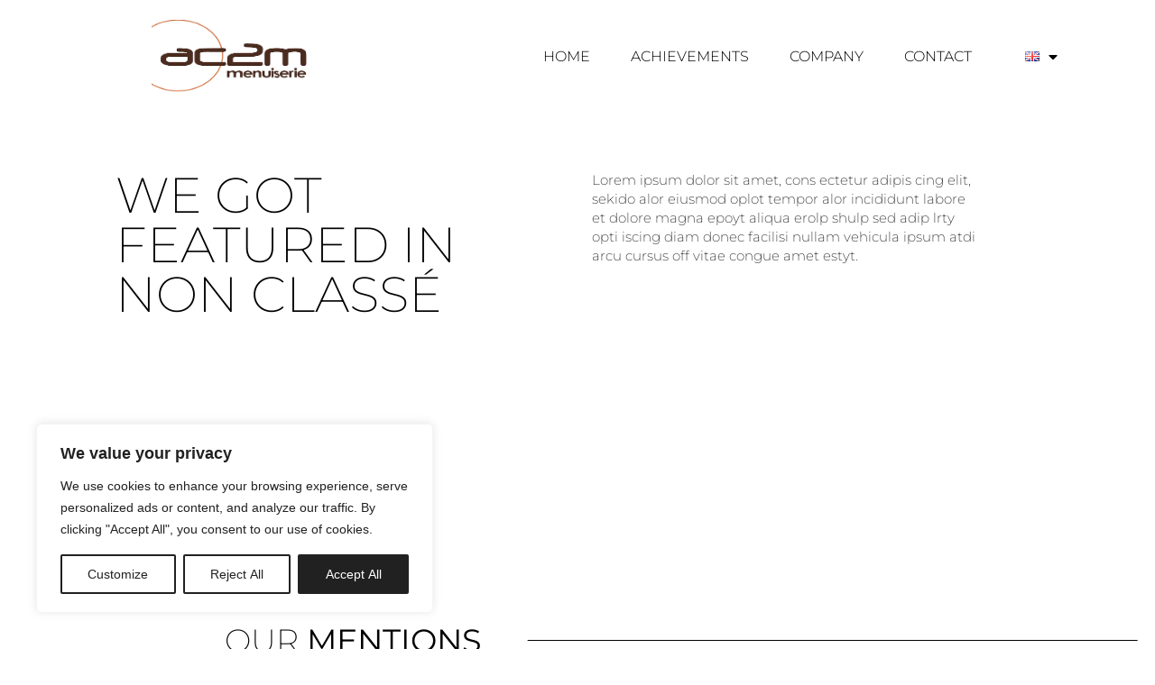

--- FILE ---
content_type: text/css
request_url: http://ac2m-creation.fr/wp-content/uploads/elementor/css/post-50.css?ver=1768448849
body_size: 1791
content:
.elementor-50 .elementor-element.elementor-element-7bfe3ff6:not(.elementor-motion-effects-element-type-background), .elementor-50 .elementor-element.elementor-element-7bfe3ff6 > .elementor-motion-effects-container > .elementor-motion-effects-layer{background-color:var( --e-global-color-50b259d );}.elementor-50 .elementor-element.elementor-element-7bfe3ff6 > .elementor-container{min-height:125px;}.elementor-50 .elementor-element.elementor-element-7bfe3ff6{border-style:solid;border-width:0px 0px 0px 0px;border-color:#E7E7E7;transition:background 0.3s, border 0.3s, border-radius 0.3s, box-shadow 0.3s;padding:0% 5% 0% 5%;}.elementor-50 .elementor-element.elementor-element-7bfe3ff6 > .elementor-background-overlay{transition:background 0.3s, border-radius 0.3s, opacity 0.3s;}.elementor-bc-flex-widget .elementor-50 .elementor-element.elementor-element-39c724d0.elementor-column .elementor-widget-wrap{align-items:center;}.elementor-50 .elementor-element.elementor-element-39c724d0.elementor-column.elementor-element[data-element_type="column"] > .elementor-widget-wrap.elementor-element-populated{align-content:center;align-items:center;}.elementor-50 .elementor-element.elementor-element-39c724d0 > .elementor-element-populated{padding:0px 0px 0px 0px;}.elementor-widget-image .widget-image-caption{color:var( --e-global-color-text );font-family:var( --e-global-typography-text-font-family ), Sans-serif;font-size:var( --e-global-typography-text-font-size );font-weight:var( --e-global-typography-text-font-weight );text-transform:var( --e-global-typography-text-text-transform );line-height:var( --e-global-typography-text-line-height );}.elementor-50 .elementor-element.elementor-element-af501b3 img{width:46%;}.elementor-bc-flex-widget .elementor-50 .elementor-element.elementor-element-4ea68cef.elementor-column .elementor-widget-wrap{align-items:center;}.elementor-50 .elementor-element.elementor-element-4ea68cef.elementor-column.elementor-element[data-element_type="column"] > .elementor-widget-wrap.elementor-element-populated{align-content:center;align-items:center;}.elementor-50 .elementor-element.elementor-element-4ea68cef > .elementor-element-populated{padding:0px 0px 0px 0px;}.elementor-widget-nav-menu .elementor-nav-menu .elementor-item{font-family:var( --e-global-typography-primary-font-family ), Sans-serif;font-size:var( --e-global-typography-primary-font-size );font-weight:var( --e-global-typography-primary-font-weight );text-transform:var( --e-global-typography-primary-text-transform );line-height:var( --e-global-typography-primary-line-height );}.elementor-widget-nav-menu .elementor-nav-menu--main .elementor-item{color:var( --e-global-color-text );fill:var( --e-global-color-text );}.elementor-widget-nav-menu .elementor-nav-menu--main .elementor-item:hover,
					.elementor-widget-nav-menu .elementor-nav-menu--main .elementor-item.elementor-item-active,
					.elementor-widget-nav-menu .elementor-nav-menu--main .elementor-item.highlighted,
					.elementor-widget-nav-menu .elementor-nav-menu--main .elementor-item:focus{color:var( --e-global-color-accent );fill:var( --e-global-color-accent );}.elementor-widget-nav-menu .elementor-nav-menu--main:not(.e--pointer-framed) .elementor-item:before,
					.elementor-widget-nav-menu .elementor-nav-menu--main:not(.e--pointer-framed) .elementor-item:after{background-color:var( --e-global-color-accent );}.elementor-widget-nav-menu .e--pointer-framed .elementor-item:before,
					.elementor-widget-nav-menu .e--pointer-framed .elementor-item:after{border-color:var( --e-global-color-accent );}.elementor-widget-nav-menu{--e-nav-menu-divider-color:var( --e-global-color-text );}.elementor-widget-nav-menu .elementor-nav-menu--dropdown .elementor-item, .elementor-widget-nav-menu .elementor-nav-menu--dropdown  .elementor-sub-item{font-family:var( --e-global-typography-accent-font-family ), Sans-serif;font-size:var( --e-global-typography-accent-font-size );font-weight:var( --e-global-typography-accent-font-weight );text-transform:var( --e-global-typography-accent-text-transform );}.elementor-50 .elementor-element.elementor-element-63802fa6 .elementor-menu-toggle{margin-left:auto;background-color:var( --e-global-color-50b259d );}.elementor-50 .elementor-element.elementor-element-63802fa6 .elementor-nav-menu .elementor-item{font-family:var( --e-global-typography-828de74-font-family ), Sans-serif;font-size:var( --e-global-typography-828de74-font-size );font-weight:var( --e-global-typography-828de74-font-weight );text-transform:var( --e-global-typography-828de74-text-transform );}.elementor-50 .elementor-element.elementor-element-63802fa6 .elementor-nav-menu--main .elementor-item{color:var( --e-global-color-primary );fill:var( --e-global-color-primary );padding-left:20px;padding-right:20px;}.elementor-50 .elementor-element.elementor-element-63802fa6 .elementor-nav-menu--main .elementor-item:hover,
					.elementor-50 .elementor-element.elementor-element-63802fa6 .elementor-nav-menu--main .elementor-item.elementor-item-active,
					.elementor-50 .elementor-element.elementor-element-63802fa6 .elementor-nav-menu--main .elementor-item.highlighted,
					.elementor-50 .elementor-element.elementor-element-63802fa6 .elementor-nav-menu--main .elementor-item:focus{color:var( --e-global-color-primary );fill:var( --e-global-color-primary );}.elementor-50 .elementor-element.elementor-element-63802fa6 .elementor-nav-menu--main .elementor-item.elementor-item-active{color:var( --e-global-color-154d4a3 );}.elementor-50 .elementor-element.elementor-element-63802fa6{--e-nav-menu-horizontal-menu-item-margin:calc( 5px / 2 );--nav-menu-icon-size:20px;}.elementor-50 .elementor-element.elementor-element-63802fa6 .elementor-nav-menu--main:not(.elementor-nav-menu--layout-horizontal) .elementor-nav-menu > li:not(:last-child){margin-bottom:5px;}.elementor-50 .elementor-element.elementor-element-63802fa6 .elementor-nav-menu--dropdown a, .elementor-50 .elementor-element.elementor-element-63802fa6 .elementor-menu-toggle{color:#000000;fill:#000000;}.elementor-50 .elementor-element.elementor-element-63802fa6 .elementor-nav-menu--dropdown{background-color:var( --e-global-color-50b259d );}.elementor-50 .elementor-element.elementor-element-63802fa6 .elementor-nav-menu--dropdown a:hover,
					.elementor-50 .elementor-element.elementor-element-63802fa6 .elementor-nav-menu--dropdown a:focus,
					.elementor-50 .elementor-element.elementor-element-63802fa6 .elementor-nav-menu--dropdown a.elementor-item-active,
					.elementor-50 .elementor-element.elementor-element-63802fa6 .elementor-nav-menu--dropdown a.highlighted,
					.elementor-50 .elementor-element.elementor-element-63802fa6 .elementor-menu-toggle:hover,
					.elementor-50 .elementor-element.elementor-element-63802fa6 .elementor-menu-toggle:focus{color:var( --e-global-color-154d4a3 );}.elementor-50 .elementor-element.elementor-element-63802fa6 .elementor-nav-menu--dropdown a:hover,
					.elementor-50 .elementor-element.elementor-element-63802fa6 .elementor-nav-menu--dropdown a:focus,
					.elementor-50 .elementor-element.elementor-element-63802fa6 .elementor-nav-menu--dropdown a.elementor-item-active,
					.elementor-50 .elementor-element.elementor-element-63802fa6 .elementor-nav-menu--dropdown a.highlighted{background-color:var( --e-global-color-50b259d );}.elementor-50 .elementor-element.elementor-element-63802fa6 .elementor-nav-menu--dropdown a.elementor-item-active{color:#9E9E9E;background-color:var( --e-global-color-50b259d );}.elementor-50 .elementor-element.elementor-element-63802fa6 .elementor-nav-menu--dropdown li:not(:last-child){border-style:solid;border-color:var( --e-global-color-primary );border-bottom-width:1px;}.elementor-50 .elementor-element.elementor-element-63802fa6 div.elementor-menu-toggle{color:var( --e-global-color-primary );}.elementor-50 .elementor-element.elementor-element-63802fa6 div.elementor-menu-toggle svg{fill:var( --e-global-color-primary );}.elementor-50 .elementor-element.elementor-element-63802fa6 div.elementor-menu-toggle:hover, .elementor-50 .elementor-element.elementor-element-63802fa6 div.elementor-menu-toggle:focus{color:var( --e-global-color-154d4a3 );}.elementor-50 .elementor-element.elementor-element-63802fa6 div.elementor-menu-toggle:hover svg, .elementor-50 .elementor-element.elementor-element-63802fa6 div.elementor-menu-toggle:focus svg{fill:var( --e-global-color-154d4a3 );}.elementor-50 .elementor-element.elementor-element-63802fa6 .elementor-menu-toggle:hover, .elementor-50 .elementor-element.elementor-element-63802fa6 .elementor-menu-toggle:focus{background-color:var( --e-global-color-50b259d );}.elementor-bc-flex-widget .elementor-50 .elementor-element.elementor-element-23b40257.elementor-column .elementor-widget-wrap{align-items:center;}.elementor-50 .elementor-element.elementor-element-23b40257.elementor-column.elementor-element[data-element_type="column"] > .elementor-widget-wrap.elementor-element-populated{align-content:center;align-items:center;}.elementor-50 .elementor-element.elementor-element-23b40257 > .elementor-element-populated{padding:0px 0px 0px 0px;}.elementor-50 .elementor-element.elementor-element-ffe3b6c .elementor-menu-toggle{margin-left:auto;background-color:var( --e-global-color-50b259d );}.elementor-50 .elementor-element.elementor-element-ffe3b6c .elementor-nav-menu .elementor-item{font-family:var( --e-global-typography-828de74-font-family ), Sans-serif;font-size:var( --e-global-typography-828de74-font-size );font-weight:var( --e-global-typography-828de74-font-weight );text-transform:var( --e-global-typography-828de74-text-transform );}.elementor-50 .elementor-element.elementor-element-ffe3b6c .elementor-nav-menu--main .elementor-item{color:var( --e-global-color-primary );fill:var( --e-global-color-primary );padding-left:20px;padding-right:20px;}.elementor-50 .elementor-element.elementor-element-ffe3b6c .elementor-nav-menu--main .elementor-item:hover,
					.elementor-50 .elementor-element.elementor-element-ffe3b6c .elementor-nav-menu--main .elementor-item.elementor-item-active,
					.elementor-50 .elementor-element.elementor-element-ffe3b6c .elementor-nav-menu--main .elementor-item.highlighted,
					.elementor-50 .elementor-element.elementor-element-ffe3b6c .elementor-nav-menu--main .elementor-item:focus{color:var( --e-global-color-primary );fill:var( --e-global-color-primary );}.elementor-50 .elementor-element.elementor-element-ffe3b6c .elementor-nav-menu--main .elementor-item.elementor-item-active{color:var( --e-global-color-154d4a3 );}.elementor-50 .elementor-element.elementor-element-ffe3b6c{--e-nav-menu-horizontal-menu-item-margin:calc( 1px / 2 );--nav-menu-icon-size:20px;}.elementor-50 .elementor-element.elementor-element-ffe3b6c .elementor-nav-menu--main:not(.elementor-nav-menu--layout-horizontal) .elementor-nav-menu > li:not(:last-child){margin-bottom:1px;}.elementor-50 .elementor-element.elementor-element-ffe3b6c .elementor-nav-menu--dropdown a, .elementor-50 .elementor-element.elementor-element-ffe3b6c .elementor-menu-toggle{color:#000000;fill:#000000;}.elementor-50 .elementor-element.elementor-element-ffe3b6c .elementor-nav-menu--dropdown{background-color:var( --e-global-color-50b259d );}.elementor-50 .elementor-element.elementor-element-ffe3b6c .elementor-nav-menu--dropdown a:hover,
					.elementor-50 .elementor-element.elementor-element-ffe3b6c .elementor-nav-menu--dropdown a:focus,
					.elementor-50 .elementor-element.elementor-element-ffe3b6c .elementor-nav-menu--dropdown a.elementor-item-active,
					.elementor-50 .elementor-element.elementor-element-ffe3b6c .elementor-nav-menu--dropdown a.highlighted,
					.elementor-50 .elementor-element.elementor-element-ffe3b6c .elementor-menu-toggle:hover,
					.elementor-50 .elementor-element.elementor-element-ffe3b6c .elementor-menu-toggle:focus{color:var( --e-global-color-154d4a3 );}.elementor-50 .elementor-element.elementor-element-ffe3b6c .elementor-nav-menu--dropdown a:hover,
					.elementor-50 .elementor-element.elementor-element-ffe3b6c .elementor-nav-menu--dropdown a:focus,
					.elementor-50 .elementor-element.elementor-element-ffe3b6c .elementor-nav-menu--dropdown a.elementor-item-active,
					.elementor-50 .elementor-element.elementor-element-ffe3b6c .elementor-nav-menu--dropdown a.highlighted{background-color:var( --e-global-color-50b259d );}.elementor-50 .elementor-element.elementor-element-ffe3b6c .elementor-nav-menu--dropdown a.elementor-item-active{color:#9E9E9E;background-color:var( --e-global-color-50b259d );}.elementor-50 .elementor-element.elementor-element-ffe3b6c .elementor-nav-menu--dropdown li:not(:last-child){border-style:solid;border-color:var( --e-global-color-primary );border-bottom-width:1px;}.elementor-50 .elementor-element.elementor-element-ffe3b6c div.elementor-menu-toggle{color:var( --e-global-color-primary );}.elementor-50 .elementor-element.elementor-element-ffe3b6c div.elementor-menu-toggle svg{fill:var( --e-global-color-primary );}.elementor-50 .elementor-element.elementor-element-ffe3b6c div.elementor-menu-toggle:hover, .elementor-50 .elementor-element.elementor-element-ffe3b6c div.elementor-menu-toggle:focus{color:var( --e-global-color-154d4a3 );}.elementor-50 .elementor-element.elementor-element-ffe3b6c div.elementor-menu-toggle:hover svg, .elementor-50 .elementor-element.elementor-element-ffe3b6c div.elementor-menu-toggle:focus svg{fill:var( --e-global-color-154d4a3 );}.elementor-50 .elementor-element.elementor-element-ffe3b6c .elementor-menu-toggle:hover, .elementor-50 .elementor-element.elementor-element-ffe3b6c .elementor-menu-toggle:focus{background-color:var( --e-global-color-50b259d );}.elementor-50 .elementor-element.elementor-element-6d679bc:not(.elementor-motion-effects-element-type-background), .elementor-50 .elementor-element.elementor-element-6d679bc > .elementor-motion-effects-container > .elementor-motion-effects-layer{background-color:#FFFFFF;}.elementor-50 .elementor-element.elementor-element-6d679bc{box-shadow:0px 0px 10px 0px rgba(155.99999999999997, 155.99999999999997, 155.99999999999997, 0.5);transition:background 0.3s, border 0.3s, border-radius 0.3s, box-shadow 0.3s;}.elementor-50 .elementor-element.elementor-element-6d679bc > .elementor-background-overlay{transition:background 0.3s, border-radius 0.3s, opacity 0.3s;}.elementor-widget-button .elementor-button{background-color:var( --e-global-color-accent );font-family:var( --e-global-typography-accent-font-family ), Sans-serif;font-size:var( --e-global-typography-accent-font-size );font-weight:var( --e-global-typography-accent-font-weight );text-transform:var( --e-global-typography-accent-text-transform );}.elementor-50 .elementor-element.elementor-element-5b41008 .elementor-button{background-color:#00000000;font-family:"Montserrat", Sans-serif;font-size:16px;font-weight:300;text-transform:uppercase;fill:#000000;color:#000000;}.elementor-50 .elementor-element.elementor-element-04dcae3 img{width:50%;}.elementor-theme-builder-content-area{height:400px;}.elementor-location-header:before, .elementor-location-footer:before{content:"";display:table;clear:both;}@media(min-width:768px){.elementor-50 .elementor-element.elementor-element-4ea68cef{width:56.309%;}.elementor-50 .elementor-element.elementor-element-23b40257{width:10.002%;}}@media(max-width:1024px){.elementor-50 .elementor-element.elementor-element-7bfe3ff6{border-width:0px 0px 0px 0px;}.elementor-widget-image .widget-image-caption{font-size:var( --e-global-typography-text-font-size );line-height:var( --e-global-typography-text-line-height );}.elementor-widget-nav-menu .elementor-nav-menu .elementor-item{font-size:var( --e-global-typography-primary-font-size );line-height:var( --e-global-typography-primary-line-height );}.elementor-widget-nav-menu .elementor-nav-menu--dropdown .elementor-item, .elementor-widget-nav-menu .elementor-nav-menu--dropdown  .elementor-sub-item{font-size:var( --e-global-typography-accent-font-size );}.elementor-50 .elementor-element.elementor-element-63802fa6 .elementor-nav-menu .elementor-item{font-size:var( --e-global-typography-828de74-font-size );}.elementor-50 .elementor-element.elementor-element-63802fa6 .elementor-nav-menu--main .elementor-item{padding-left:15px;padding-right:15px;}.elementor-50 .elementor-element.elementor-element-63802fa6{--e-nav-menu-horizontal-menu-item-margin:calc( 0px / 2 );}.elementor-50 .elementor-element.elementor-element-63802fa6 .elementor-nav-menu--main:not(.elementor-nav-menu--layout-horizontal) .elementor-nav-menu > li:not(:last-child){margin-bottom:0px;}.elementor-50 .elementor-element.elementor-element-ffe3b6c .elementor-nav-menu .elementor-item{font-size:var( --e-global-typography-828de74-font-size );}.elementor-50 .elementor-element.elementor-element-ffe3b6c .elementor-nav-menu--main .elementor-item{padding-left:15px;padding-right:15px;}.elementor-50 .elementor-element.elementor-element-ffe3b6c{--e-nav-menu-horizontal-menu-item-margin:calc( 0px / 2 );}.elementor-50 .elementor-element.elementor-element-ffe3b6c .elementor-nav-menu--main:not(.elementor-nav-menu--layout-horizontal) .elementor-nav-menu > li:not(:last-child){margin-bottom:0px;}.elementor-widget-button .elementor-button{font-size:var( --e-global-typography-accent-font-size );}}@media(max-width:767px){.elementor-50 .elementor-element.elementor-element-7bfe3ff6{border-width:0px 0px 1px 0px;}.elementor-50 .elementor-element.elementor-element-39c724d0{width:33%;}.elementor-widget-image .widget-image-caption{font-size:var( --e-global-typography-text-font-size );line-height:var( --e-global-typography-text-line-height );}.elementor-50 .elementor-element.elementor-element-4ea68cef{width:33%;}.elementor-widget-nav-menu .elementor-nav-menu .elementor-item{font-size:var( --e-global-typography-primary-font-size );line-height:var( --e-global-typography-primary-line-height );}.elementor-widget-nav-menu .elementor-nav-menu--dropdown .elementor-item, .elementor-widget-nav-menu .elementor-nav-menu--dropdown  .elementor-sub-item{font-size:var( --e-global-typography-accent-font-size );}.elementor-50 .elementor-element.elementor-element-63802fa6 .elementor-nav-menu .elementor-item{font-size:var( --e-global-typography-828de74-font-size );}.elementor-50 .elementor-element.elementor-element-63802fa6 .elementor-nav-menu--dropdown a{padding-top:22px;padding-bottom:22px;}.elementor-50 .elementor-element.elementor-element-23b40257{width:33%;}.elementor-50 .elementor-element.elementor-element-ffe3b6c .elementor-nav-menu .elementor-item{font-size:var( --e-global-typography-828de74-font-size );}.elementor-50 .elementor-element.elementor-element-ffe3b6c .elementor-nav-menu--dropdown a{padding-top:22px;padding-bottom:22px;}.elementor-50 .elementor-element.elementor-element-3adcdcc{width:20%;}.elementor-bc-flex-widget .elementor-50 .elementor-element.elementor-element-3adcdcc.elementor-column .elementor-widget-wrap{align-items:center;}.elementor-50 .elementor-element.elementor-element-3adcdcc.elementor-column.elementor-element[data-element_type="column"] > .elementor-widget-wrap.elementor-element-populated{align-content:center;align-items:center;}.elementor-widget-button .elementor-button{font-size:var( --e-global-typography-accent-font-size );}.elementor-50 .elementor-element.elementor-element-5b41008 .elementor-button{font-size:1.4em;}.elementor-50 .elementor-element.elementor-element-2f88c9b{width:60%;}.elementor-50 .elementor-element.elementor-element-04dcae3 img{width:56%;}.elementor-50 .elementor-element.elementor-element-491d680{width:20%;}}

--- FILE ---
content_type: text/css
request_url: http://ac2m-creation.fr/wp-content/uploads/elementor/css/post-46.css?ver=1768448849
body_size: 1618
content:
.elementor-46 .elementor-element.elementor-element-45b0d458{margin-top:200px;margin-bottom:50px;padding:0% 5% 0% 5%;}.elementor-46 .elementor-element.elementor-element-71028bc6 > .elementor-widget-wrap > .elementor-widget:not(.elementor-widget__width-auto):not(.elementor-widget__width-initial):not(:last-child):not(.elementor-absolute){margin-block-end:0px;}.elementor-46 .elementor-element.elementor-element-71028bc6 > .elementor-element-populated{padding:0px 0px 0px 0px;}.elementor-46 .elementor-element.elementor-element-343d4ad6{margin-top:0px;margin-bottom:0px;}.elementor-bc-flex-widget .elementor-46 .elementor-element.elementor-element-2e13c59d.elementor-column .elementor-widget-wrap{align-items:center;}.elementor-46 .elementor-element.elementor-element-2e13c59d.elementor-column.elementor-element[data-element_type="column"] > .elementor-widget-wrap.elementor-element-populated{align-content:center;align-items:center;}.elementor-46 .elementor-element.elementor-element-2e13c59d > .elementor-element-populated{padding:0px 0px 0px 0px;}.elementor-widget-image .widget-image-caption{color:var( --e-global-color-text );font-family:var( --e-global-typography-text-font-family ), Sans-serif;font-size:var( --e-global-typography-text-font-size );font-weight:var( --e-global-typography-text-font-weight );text-transform:var( --e-global-typography-text-text-transform );line-height:var( --e-global-typography-text-line-height );}.elementor-46 .elementor-element.elementor-element-aa950c1{text-align:start;}.elementor-46 .elementor-element.elementor-element-aa950c1 img{width:27%;}.elementor-bc-flex-widget .elementor-46 .elementor-element.elementor-element-7924e52f.elementor-column .elementor-widget-wrap{align-items:center;}.elementor-46 .elementor-element.elementor-element-7924e52f.elementor-column.elementor-element[data-element_type="column"] > .elementor-widget-wrap.elementor-element-populated{align-content:center;align-items:center;}.elementor-46 .elementor-element.elementor-element-7924e52f > .elementor-element-populated{padding:0px 0px 0px 0px;}.elementor-widget-nav-menu .elementor-nav-menu .elementor-item{font-family:var( --e-global-typography-primary-font-family ), Sans-serif;font-size:var( --e-global-typography-primary-font-size );font-weight:var( --e-global-typography-primary-font-weight );text-transform:var( --e-global-typography-primary-text-transform );line-height:var( --e-global-typography-primary-line-height );}.elementor-widget-nav-menu .elementor-nav-menu--main .elementor-item{color:var( --e-global-color-text );fill:var( --e-global-color-text );}.elementor-widget-nav-menu .elementor-nav-menu--main .elementor-item:hover,
					.elementor-widget-nav-menu .elementor-nav-menu--main .elementor-item.elementor-item-active,
					.elementor-widget-nav-menu .elementor-nav-menu--main .elementor-item.highlighted,
					.elementor-widget-nav-menu .elementor-nav-menu--main .elementor-item:focus{color:var( --e-global-color-accent );fill:var( --e-global-color-accent );}.elementor-widget-nav-menu .elementor-nav-menu--main:not(.e--pointer-framed) .elementor-item:before,
					.elementor-widget-nav-menu .elementor-nav-menu--main:not(.e--pointer-framed) .elementor-item:after{background-color:var( --e-global-color-accent );}.elementor-widget-nav-menu .e--pointer-framed .elementor-item:before,
					.elementor-widget-nav-menu .e--pointer-framed .elementor-item:after{border-color:var( --e-global-color-accent );}.elementor-widget-nav-menu{--e-nav-menu-divider-color:var( --e-global-color-text );}.elementor-widget-nav-menu .elementor-nav-menu--dropdown .elementor-item, .elementor-widget-nav-menu .elementor-nav-menu--dropdown  .elementor-sub-item{font-family:var( --e-global-typography-accent-font-family ), Sans-serif;font-size:var( --e-global-typography-accent-font-size );font-weight:var( --e-global-typography-accent-font-weight );text-transform:var( --e-global-typography-accent-text-transform );}.elementor-46 .elementor-element.elementor-element-492d0626 .elementor-nav-menu .elementor-item{font-family:var( --e-global-typography-828de74-font-family ), Sans-serif;font-size:var( --e-global-typography-828de74-font-size );font-weight:var( --e-global-typography-828de74-font-weight );text-transform:var( --e-global-typography-828de74-text-transform );}.elementor-46 .elementor-element.elementor-element-492d0626 .elementor-nav-menu--main .elementor-item{color:var( --e-global-color-primary );fill:var( --e-global-color-primary );padding-left:0px;padding-right:0px;padding-top:0px;padding-bottom:0px;}.elementor-46 .elementor-element.elementor-element-492d0626 .elementor-nav-menu--main .elementor-item:hover,
					.elementor-46 .elementor-element.elementor-element-492d0626 .elementor-nav-menu--main .elementor-item.elementor-item-active,
					.elementor-46 .elementor-element.elementor-element-492d0626 .elementor-nav-menu--main .elementor-item.highlighted,
					.elementor-46 .elementor-element.elementor-element-492d0626 .elementor-nav-menu--main .elementor-item:focus{color:var( --e-global-color-primary );fill:var( --e-global-color-primary );}.elementor-46 .elementor-element.elementor-element-492d0626 .elementor-nav-menu--main .elementor-item.elementor-item-active{color:var( --e-global-color-154d4a3 );}.elementor-46 .elementor-element.elementor-element-492d0626{--e-nav-menu-horizontal-menu-item-margin:calc( 50px / 2 );}.elementor-46 .elementor-element.elementor-element-492d0626 .elementor-nav-menu--main:not(.elementor-nav-menu--layout-horizontal) .elementor-nav-menu > li:not(:last-child){margin-bottom:50px;}.elementor-widget-divider{--divider-color:var( --e-global-color-secondary );}.elementor-widget-divider .elementor-divider__text{color:var( --e-global-color-secondary );font-family:var( --e-global-typography-secondary-font-family ), Sans-serif;font-size:var( --e-global-typography-secondary-font-size );font-weight:var( --e-global-typography-secondary-font-weight );text-transform:var( --e-global-typography-secondary-text-transform );}.elementor-widget-divider.elementor-view-stacked .elementor-icon{background-color:var( --e-global-color-secondary );}.elementor-widget-divider.elementor-view-framed .elementor-icon, .elementor-widget-divider.elementor-view-default .elementor-icon{color:var( --e-global-color-secondary );border-color:var( --e-global-color-secondary );}.elementor-widget-divider.elementor-view-framed .elementor-icon, .elementor-widget-divider.elementor-view-default .elementor-icon svg{fill:var( --e-global-color-secondary );}.elementor-46 .elementor-element.elementor-element-4c58761e{--divider-border-style:solid;--divider-color:var( --e-global-color-primary );--divider-border-width:1px;}.elementor-46 .elementor-element.elementor-element-4c58761e .elementor-divider-separator{width:100%;}.elementor-46 .elementor-element.elementor-element-4c58761e .elementor-divider{padding-block-start:35px;padding-block-end:35px;}.elementor-46 .elementor-element.elementor-element-ca9e818{margin-top:0px;margin-bottom:0px;}.elementor-bc-flex-widget .elementor-46 .elementor-element.elementor-element-63b504bb.elementor-column .elementor-widget-wrap{align-items:center;}.elementor-46 .elementor-element.elementor-element-63b504bb.elementor-column.elementor-element[data-element_type="column"] > .elementor-widget-wrap.elementor-element-populated{align-content:center;align-items:center;}.elementor-46 .elementor-element.elementor-element-63b504bb > .elementor-element-populated{padding:0px 0px 0px 0px;}.elementor-widget-heading .elementor-heading-title{font-family:var( --e-global-typography-primary-font-family ), Sans-serif;font-size:var( --e-global-typography-primary-font-size );font-weight:var( --e-global-typography-primary-font-weight );text-transform:var( --e-global-typography-primary-text-transform );line-height:var( --e-global-typography-primary-line-height );color:var( --e-global-color-primary );}.elementor-46 .elementor-element.elementor-element-9d8fdcc > .elementor-widget-container{margin:0% 3% 0% 0%;}.elementor-46 .elementor-element.elementor-element-9d8fdcc{text-align:start;}.elementor-46 .elementor-element.elementor-element-9d8fdcc .elementor-heading-title{font-family:"Montserrat", Sans-serif;font-size:0.9em;font-weight:200;text-transform:uppercase;line-height:1em;}.elementor-bc-flex-widget .elementor-46 .elementor-element.elementor-element-1bbc56b7.elementor-column .elementor-widget-wrap{align-items:center;}.elementor-46 .elementor-element.elementor-element-1bbc56b7.elementor-column.elementor-element[data-element_type="column"] > .elementor-widget-wrap.elementor-element-populated{align-content:center;align-items:center;}.elementor-46 .elementor-element.elementor-element-1bbc56b7 > .elementor-element-populated{padding:0px 0px 0px 0px;}.elementor-46 .elementor-element.elementor-element-cc62542 > .elementor-widget-container{margin:0% 3% 0% 0%;}.elementor-46 .elementor-element.elementor-element-cc62542{text-align:center;}.elementor-46 .elementor-element.elementor-element-cc62542 .elementor-heading-title{font-family:"Montserrat", Sans-serif;font-size:0.8em;font-weight:500;text-transform:uppercase;line-height:1em;}.elementor-bc-flex-widget .elementor-46 .elementor-element.elementor-element-2442420.elementor-column .elementor-widget-wrap{align-items:center;}.elementor-46 .elementor-element.elementor-element-2442420.elementor-column.elementor-element[data-element_type="column"] > .elementor-widget-wrap.elementor-element-populated{align-content:center;align-items:center;}.elementor-46 .elementor-element.elementor-element-2442420 > .elementor-element-populated{padding:0px 0px 0px 0px;}.elementor-46 .elementor-element.elementor-element-79bbcfc{text-align:end;}.elementor-46 .elementor-element.elementor-element-79bbcfc .elementor-heading-title{font-family:"Montserrat", Sans-serif;font-size:0.9em;font-weight:200;text-transform:uppercase;line-height:1em;}.elementor-theme-builder-content-area{height:400px;}.elementor-location-header:before, .elementor-location-footer:before{content:"";display:table;clear:both;}@media(min-width:768px){.elementor-46 .elementor-element.elementor-element-1bbc56b7{width:38.271%;}.elementor-46 .elementor-element.elementor-element-2442420{width:28.04%;}}@media(max-width:1024px) and (min-width:768px){.elementor-46 .elementor-element.elementor-element-2e13c59d{width:30%;}.elementor-46 .elementor-element.elementor-element-7924e52f{width:70%;}}@media(max-width:1024px){.elementor-46 .elementor-element.elementor-element-45b0d458{margin-top:100px;margin-bottom:0px;}.elementor-widget-image .widget-image-caption{font-size:var( --e-global-typography-text-font-size );line-height:var( --e-global-typography-text-line-height );}.elementor-widget-nav-menu .elementor-nav-menu .elementor-item{font-size:var( --e-global-typography-primary-font-size );line-height:var( --e-global-typography-primary-line-height );}.elementor-widget-nav-menu .elementor-nav-menu--dropdown .elementor-item, .elementor-widget-nav-menu .elementor-nav-menu--dropdown  .elementor-sub-item{font-size:var( --e-global-typography-accent-font-size );}.elementor-46 .elementor-element.elementor-element-492d0626 .elementor-nav-menu .elementor-item{font-size:var( --e-global-typography-828de74-font-size );}.elementor-widget-divider .elementor-divider__text{font-size:var( --e-global-typography-secondary-font-size );}.elementor-46 .elementor-element.elementor-element-ca9e818{margin-top:0px;margin-bottom:50px;}.elementor-widget-heading .elementor-heading-title{font-size:var( --e-global-typography-primary-font-size );line-height:var( --e-global-typography-primary-line-height );}}@media(max-width:767px){.elementor-widget-image .widget-image-caption{font-size:var( --e-global-typography-text-font-size );line-height:var( --e-global-typography-text-line-height );}.elementor-46 .elementor-element.elementor-element-aa950c1{text-align:center;}.elementor-46 .elementor-element.elementor-element-aa950c1 img{width:46%;}.elementor-46 .elementor-element.elementor-element-7924e52f.elementor-column > .elementor-widget-wrap{justify-content:center;}.elementor-46 .elementor-element.elementor-element-7924e52f > .elementor-element-populated{margin:35px 0px 0px 0px;--e-column-margin-right:0px;--e-column-margin-left:0px;padding:0px 0px 0px 0px;}.elementor-widget-nav-menu .elementor-nav-menu .elementor-item{font-size:var( --e-global-typography-primary-font-size );line-height:var( --e-global-typography-primary-line-height );}.elementor-widget-nav-menu .elementor-nav-menu--dropdown .elementor-item, .elementor-widget-nav-menu .elementor-nav-menu--dropdown  .elementor-sub-item{font-size:var( --e-global-typography-accent-font-size );}.elementor-46 .elementor-element.elementor-element-492d0626{width:auto;max-width:auto;--e-nav-menu-horizontal-menu-item-margin:calc( 26px / 2 );}.elementor-46 .elementor-element.elementor-element-492d0626 .elementor-nav-menu .elementor-item{font-size:var( --e-global-typography-828de74-font-size );}.elementor-46 .elementor-element.elementor-element-492d0626 .elementor-nav-menu--main .elementor-item{padding-left:0px;padding-right:0px;padding-top:0px;padding-bottom:0px;}.elementor-46 .elementor-element.elementor-element-492d0626 .elementor-nav-menu--main:not(.elementor-nav-menu--layout-horizontal) .elementor-nav-menu > li:not(:last-child){margin-bottom:26px;}.elementor-widget-divider .elementor-divider__text{font-size:var( --e-global-typography-secondary-font-size );}.elementor-46 .elementor-element.elementor-element-4c58761e .elementor-divider{padding-block-start:30px;padding-block-end:30px;}.elementor-widget-heading .elementor-heading-title{font-size:var( --e-global-typography-primary-font-size );line-height:var( --e-global-typography-primary-line-height );}.elementor-46 .elementor-element.elementor-element-9d8fdcc{text-align:center;}.elementor-46 .elementor-element.elementor-element-1bbc56b7 > .elementor-element-populated{margin:20px 0px 0px 0px;--e-column-margin-right:0px;--e-column-margin-left:0px;padding:0px 0px 0px 0px;}.elementor-46 .elementor-element.elementor-element-2442420 > .elementor-element-populated{margin:20px 0px 0px 0px;--e-column-margin-right:0px;--e-column-margin-left:0px;padding:0px 0px 0px 0px;}.elementor-46 .elementor-element.elementor-element-79bbcfc{text-align:center;}.elementor-46 .elementor-element.elementor-element-79bbcfc .elementor-heading-title{font-size:0.7em;}}

--- FILE ---
content_type: text/css
request_url: http://ac2m-creation.fr/wp-content/uploads/elementor/css/post-43.css?ver=1768465753
body_size: 1608
content:
.elementor-43 .elementor-element.elementor-element-51d1fd7e{padding:5% 10% 0% 10%;}.elementor-bc-flex-widget .elementor-43 .elementor-element.elementor-element-4d6732f5.elementor-column .elementor-widget-wrap{align-items:center;}.elementor-43 .elementor-element.elementor-element-4d6732f5.elementor-column.elementor-element[data-element_type="column"] > .elementor-widget-wrap.elementor-element-populated{align-content:center;align-items:center;}.elementor-43 .elementor-element.elementor-element-4d6732f5 > .elementor-element-populated{padding:0% 5% 0% 0%;}.elementor-widget-theme-archive-title .elementor-heading-title{font-family:var( --e-global-typography-primary-font-family ), Sans-serif;font-size:var( --e-global-typography-primary-font-size );font-weight:var( --e-global-typography-primary-font-weight );text-transform:var( --e-global-typography-primary-text-transform );line-height:var( --e-global-typography-primary-line-height );color:var( --e-global-color-primary );}.elementor-43 .elementor-element.elementor-element-3f724996{text-align:start;}.elementor-43 .elementor-element.elementor-element-3f724996 .elementor-heading-title{font-family:var( --e-global-typography-6726508-font-family ), Sans-serif;font-size:var( --e-global-typography-6726508-font-size );font-weight:var( --e-global-typography-6726508-font-weight );text-transform:var( --e-global-typography-6726508-text-transform );line-height:var( --e-global-typography-6726508-line-height );color:var( --e-global-color-primary );}.elementor-43 .elementor-element.elementor-element-7b6136cd > .elementor-element-populated{padding:0% 12% 0% 12%;}.elementor-widget-text-editor{font-family:var( --e-global-typography-text-font-family ), Sans-serif;font-size:var( --e-global-typography-text-font-size );font-weight:var( --e-global-typography-text-font-weight );text-transform:var( --e-global-typography-text-text-transform );line-height:var( --e-global-typography-text-line-height );color:var( --e-global-color-text );}.elementor-widget-text-editor.elementor-drop-cap-view-stacked .elementor-drop-cap{background-color:var( --e-global-color-primary );}.elementor-widget-text-editor.elementor-drop-cap-view-framed .elementor-drop-cap, .elementor-widget-text-editor.elementor-drop-cap-view-default .elementor-drop-cap{color:var( --e-global-color-primary );border-color:var( --e-global-color-primary );}.elementor-43 .elementor-element.elementor-element-6f3f0596{text-align:start;font-family:var( --e-global-typography-text-font-family ), Sans-serif;font-size:var( --e-global-typography-text-font-size );font-weight:var( --e-global-typography-text-font-weight );text-transform:var( --e-global-typography-text-text-transform );line-height:var( --e-global-typography-text-line-height );color:var( --e-global-color-text );}.elementor-43 .elementor-element.elementor-element-358320a2{margin-top:100px;margin-bottom:200px;padding:0% 5% 0% 5%;}.elementor-43 .elementor-element.elementor-element-717d17fd > .elementor-element-populated{padding:0px 0px 0px 0px;}.elementor-widget-image .widget-image-caption{color:var( --e-global-color-text );font-family:var( --e-global-typography-text-font-family ), Sans-serif;font-size:var( --e-global-typography-text-font-size );font-weight:var( --e-global-typography-text-font-weight );text-transform:var( --e-global-typography-text-text-transform );line-height:var( --e-global-typography-text-line-height );}.elementor-43 .elementor-element.elementor-element-7e5d5e59 img{width:100%;}.elementor-43 .elementor-element.elementor-element-443eed9e{overflow:hidden;padding:0% 5% 0% 16%;}.elementor-bc-flex-widget .elementor-43 .elementor-element.elementor-element-3427687.elementor-column .elementor-widget-wrap{align-items:center;}.elementor-43 .elementor-element.elementor-element-3427687.elementor-column.elementor-element[data-element_type="column"] > .elementor-widget-wrap.elementor-element-populated{align-content:center;align-items:center;}.elementor-43 .elementor-element.elementor-element-3427687 > .elementor-element-populated{padding:0px 0px 0px 0px;}.elementor-widget-divider{--divider-color:var( --e-global-color-secondary );}.elementor-widget-divider .elementor-divider__text{color:var( --e-global-color-secondary );font-family:var( --e-global-typography-secondary-font-family ), Sans-serif;font-size:var( --e-global-typography-secondary-font-size );font-weight:var( --e-global-typography-secondary-font-weight );text-transform:var( --e-global-typography-secondary-text-transform );}.elementor-widget-divider.elementor-view-stacked .elementor-icon{background-color:var( --e-global-color-secondary );}.elementor-widget-divider.elementor-view-framed .elementor-icon, .elementor-widget-divider.elementor-view-default .elementor-icon{color:var( --e-global-color-secondary );border-color:var( --e-global-color-secondary );}.elementor-widget-divider.elementor-view-framed .elementor-icon, .elementor-widget-divider.elementor-view-default .elementor-icon svg{fill:var( --e-global-color-secondary );}.elementor-43 .elementor-element.elementor-element-7a3bcf74{--divider-border-style:solid;--divider-color:var( --e-global-color-primary );--divider-border-width:1px;--divider-element-spacing:50px;}.elementor-43 .elementor-element.elementor-element-7a3bcf74 .elementor-divider-separator{width:100%;margin:0 auto;margin-left:0;}.elementor-43 .elementor-element.elementor-element-7a3bcf74 .elementor-divider{text-align:left;padding-block-start:15px;padding-block-end:15px;}.elementor-43 .elementor-element.elementor-element-7a3bcf74 .elementor-divider__text{color:var( --e-global-color-primary );font-family:var( --e-global-typography-primary-font-family ), Sans-serif;font-size:var( --e-global-typography-primary-font-size );font-weight:var( --e-global-typography-primary-font-weight );text-transform:var( --e-global-typography-primary-text-transform );line-height:var( --e-global-typography-primary-line-height );}.elementor-43 .elementor-element.elementor-element-11823b75{margin-top:100px;margin-bottom:0px;padding:0% 16% 0% 16%;}.elementor-43 .elementor-element.elementor-element-34e00c5b > .elementor-element-populated{padding:0px 0px 0px 0px;}.elementor-widget-posts .elementor-button{background-color:var( --e-global-color-accent );font-family:var( --e-global-typography-accent-font-family ), Sans-serif;font-size:var( --e-global-typography-accent-font-size );font-weight:var( --e-global-typography-accent-font-weight );text-transform:var( --e-global-typography-accent-text-transform );}.elementor-widget-posts .elementor-post__title, .elementor-widget-posts .elementor-post__title a{color:var( --e-global-color-secondary );font-family:var( --e-global-typography-primary-font-family ), Sans-serif;font-size:var( --e-global-typography-primary-font-size );font-weight:var( --e-global-typography-primary-font-weight );text-transform:var( --e-global-typography-primary-text-transform );line-height:var( --e-global-typography-primary-line-height );}.elementor-widget-posts .elementor-post__meta-data{font-family:var( --e-global-typography-secondary-font-family ), Sans-serif;font-size:var( --e-global-typography-secondary-font-size );font-weight:var( --e-global-typography-secondary-font-weight );text-transform:var( --e-global-typography-secondary-text-transform );}.elementor-widget-posts .elementor-post__excerpt p{font-family:var( --e-global-typography-text-font-family ), Sans-serif;font-size:var( --e-global-typography-text-font-size );font-weight:var( --e-global-typography-text-font-weight );text-transform:var( --e-global-typography-text-text-transform );line-height:var( --e-global-typography-text-line-height );}.elementor-widget-posts .elementor-post__read-more{color:var( --e-global-color-accent );}.elementor-widget-posts a.elementor-post__read-more{font-family:var( --e-global-typography-accent-font-family ), Sans-serif;font-size:var( --e-global-typography-accent-font-size );font-weight:var( --e-global-typography-accent-font-weight );text-transform:var( --e-global-typography-accent-text-transform );}.elementor-widget-posts .elementor-post__card .elementor-post__badge{background-color:var( --e-global-color-accent );font-family:var( --e-global-typography-accent-font-family ), Sans-serif;font-weight:var( --e-global-typography-accent-font-weight );text-transform:var( --e-global-typography-accent-text-transform );}.elementor-widget-posts .elementor-pagination{font-family:var( --e-global-typography-secondary-font-family ), Sans-serif;font-size:var( --e-global-typography-secondary-font-size );font-weight:var( --e-global-typography-secondary-font-weight );text-transform:var( --e-global-typography-secondary-text-transform );}.elementor-widget-posts .e-load-more-message{font-family:var( --e-global-typography-secondary-font-family ), Sans-serif;font-size:var( --e-global-typography-secondary-font-size );font-weight:var( --e-global-typography-secondary-font-weight );text-transform:var( --e-global-typography-secondary-text-transform );}.elementor-43 .elementor-element.elementor-element-6309e49e{--grid-row-gap:50px;--grid-column-gap:50px;}.elementor-43 .elementor-element.elementor-element-6309e49e .elementor-posts-container .elementor-post__thumbnail{padding-bottom:calc( 0.66 * 100% );}.elementor-43 .elementor-element.elementor-element-6309e49e:after{content:"0.66";}.elementor-43 .elementor-element.elementor-element-6309e49e .elementor-post__thumbnail__link{width:100%;}.elementor-43 .elementor-element.elementor-element-6309e49e .elementor-post__meta-data span + span:before{content:"•";}.elementor-43 .elementor-element.elementor-element-6309e49e .elementor-post__card{border-width:0px;}.elementor-43 .elementor-element.elementor-element-6309e49e .elementor-post__text{padding:0 0px;margin-top:0px;}.elementor-43 .elementor-element.elementor-element-6309e49e .elementor-post__meta-data{padding:10px 0px;color:var( --e-global-color-text );font-family:var( --e-global-typography-text-font-family ), Sans-serif;font-size:var( --e-global-typography-text-font-size );font-weight:var( --e-global-typography-text-font-weight );text-transform:var( --e-global-typography-text-text-transform );line-height:var( --e-global-typography-text-line-height );}.elementor-43 .elementor-element.elementor-element-6309e49e .elementor-post__avatar{padding-right:0px;padding-left:0px;}.elementor-43 .elementor-element.elementor-element-6309e49e .elementor-post__card .elementor-post__meta-data{border-top-color:var( --e-global-color-primary );}.elementor-43 .elementor-element.elementor-element-6309e49e .elementor-post__title, .elementor-43 .elementor-element.elementor-element-6309e49e .elementor-post__title a{color:var( --e-global-color-primary );font-family:var( --e-global-typography-92e03b4-font-family ), Sans-serif;font-size:var( --e-global-typography-92e03b4-font-size );font-weight:var( --e-global-typography-92e03b4-font-weight );}.elementor-43 .elementor-element.elementor-element-6309e49e .elementor-post__title{margin-bottom:15px;}.elementor-43 .elementor-element.elementor-element-6309e49e .elementor-post__meta-data span:before{color:var( --e-global-color-text );}@media(max-width:1024px){.elementor-43 .elementor-element.elementor-element-4d6732f5 > .elementor-element-populated{padding:0px 0px 0px 0px;}.elementor-widget-theme-archive-title .elementor-heading-title{font-size:var( --e-global-typography-primary-font-size );line-height:var( --e-global-typography-primary-line-height );}.elementor-43 .elementor-element.elementor-element-3f724996 .elementor-heading-title{font-size:var( --e-global-typography-6726508-font-size );line-height:var( --e-global-typography-6726508-line-height );}.elementor-43 .elementor-element.elementor-element-7b6136cd > .elementor-element-populated{margin:30px 0px 0px 0px;--e-column-margin-right:0px;--e-column-margin-left:0px;padding:0px 0px 0px 0px;}.elementor-widget-text-editor{font-size:var( --e-global-typography-text-font-size );line-height:var( --e-global-typography-text-line-height );}.elementor-43 .elementor-element.elementor-element-6f3f0596{font-size:var( --e-global-typography-text-font-size );line-height:var( --e-global-typography-text-line-height );}.elementor-43 .elementor-element.elementor-element-358320a2{margin-top:50px;margin-bottom:100px;}.elementor-widget-image .widget-image-caption{font-size:var( --e-global-typography-text-font-size );line-height:var( --e-global-typography-text-line-height );}.elementor-widget-divider .elementor-divider__text{font-size:var( --e-global-typography-secondary-font-size );}.elementor-43 .elementor-element.elementor-element-7a3bcf74 .elementor-divider__text{font-size:var( --e-global-typography-primary-font-size );line-height:var( --e-global-typography-primary-line-height );}.elementor-43 .elementor-element.elementor-element-11823b75{margin-top:50px;margin-bottom:0px;padding:0% 5% 0% 5%;}.elementor-widget-posts .elementor-post__title, .elementor-widget-posts .elementor-post__title a{font-size:var( --e-global-typography-primary-font-size );line-height:var( --e-global-typography-primary-line-height );}.elementor-widget-posts .elementor-post__meta-data{font-size:var( --e-global-typography-secondary-font-size );}.elementor-widget-posts .elementor-post__excerpt p{font-size:var( --e-global-typography-text-font-size );line-height:var( --e-global-typography-text-line-height );}.elementor-widget-posts a.elementor-post__read-more{font-size:var( --e-global-typography-accent-font-size );}.elementor-widget-posts .elementor-pagination{font-size:var( --e-global-typography-secondary-font-size );}.elementor-widget-posts .elementor-button{font-size:var( --e-global-typography-accent-font-size );}.elementor-widget-posts .e-load-more-message{font-size:var( --e-global-typography-secondary-font-size );}.elementor-43 .elementor-element.elementor-element-6309e49e .elementor-post__title, .elementor-43 .elementor-element.elementor-element-6309e49e .elementor-post__title a{font-size:var( --e-global-typography-92e03b4-font-size );}.elementor-43 .elementor-element.elementor-element-6309e49e .elementor-post__meta-data{font-size:var( --e-global-typography-text-font-size );line-height:var( --e-global-typography-text-line-height );}}@media(min-width:768px){.elementor-43 .elementor-element.elementor-element-4d6732f5{width:45.004%;}.elementor-43 .elementor-element.elementor-element-7b6136cd{width:55%;}}@media(max-width:1024px) and (min-width:768px){.elementor-43 .elementor-element.elementor-element-4d6732f5{width:100%;}.elementor-43 .elementor-element.elementor-element-7b6136cd{width:100%;}}@media(max-width:767px){.elementor-43 .elementor-element.elementor-element-51d1fd7e{margin-top:50px;margin-bottom:0px;padding:0% 5% 0% 5%;}.elementor-widget-theme-archive-title .elementor-heading-title{font-size:var( --e-global-typography-primary-font-size );line-height:var( --e-global-typography-primary-line-height );}.elementor-43 .elementor-element.elementor-element-3f724996 .elementor-heading-title{font-size:var( --e-global-typography-6726508-font-size );line-height:var( --e-global-typography-6726508-line-height );}.elementor-widget-text-editor{font-size:var( --e-global-typography-text-font-size );line-height:var( --e-global-typography-text-line-height );}.elementor-43 .elementor-element.elementor-element-6f3f0596{font-size:var( --e-global-typography-text-font-size );line-height:var( --e-global-typography-text-line-height );}.elementor-widget-image .widget-image-caption{font-size:var( --e-global-typography-text-font-size );line-height:var( --e-global-typography-text-line-height );}.elementor-43 .elementor-element.elementor-element-443eed9e{padding:0% 5% 0% 5%;}.elementor-widget-divider .elementor-divider__text{font-size:var( --e-global-typography-secondary-font-size );}.elementor-43 .elementor-element.elementor-element-7a3bcf74 .elementor-divider__text{font-size:var( --e-global-typography-primary-font-size );line-height:var( --e-global-typography-primary-line-height );}.elementor-43 .elementor-element.elementor-element-7a3bcf74{--divider-element-spacing:15px;}.elementor-widget-posts .elementor-post__title, .elementor-widget-posts .elementor-post__title a{font-size:var( --e-global-typography-primary-font-size );line-height:var( --e-global-typography-primary-line-height );}.elementor-widget-posts .elementor-post__meta-data{font-size:var( --e-global-typography-secondary-font-size );}.elementor-widget-posts .elementor-post__excerpt p{font-size:var( --e-global-typography-text-font-size );line-height:var( --e-global-typography-text-line-height );}.elementor-widget-posts a.elementor-post__read-more{font-size:var( --e-global-typography-accent-font-size );}.elementor-widget-posts .elementor-pagination{font-size:var( --e-global-typography-secondary-font-size );}.elementor-widget-posts .elementor-button{font-size:var( --e-global-typography-accent-font-size );}.elementor-widget-posts .e-load-more-message{font-size:var( --e-global-typography-secondary-font-size );}.elementor-43 .elementor-element.elementor-element-6309e49e .elementor-posts-container .elementor-post__thumbnail{padding-bottom:calc( 0.5 * 100% );}.elementor-43 .elementor-element.elementor-element-6309e49e:after{content:"0.5";}.elementor-43 .elementor-element.elementor-element-6309e49e .elementor-post__thumbnail__link{width:100%;}.elementor-43 .elementor-element.elementor-element-6309e49e .elementor-post__title, .elementor-43 .elementor-element.elementor-element-6309e49e .elementor-post__title a{font-size:var( --e-global-typography-92e03b4-font-size );}.elementor-43 .elementor-element.elementor-element-6309e49e .elementor-post__meta-data{font-size:var( --e-global-typography-text-font-size );line-height:var( --e-global-typography-text-line-height );}}

--- FILE ---
content_type: text/css
request_url: http://ac2m-creation.fr/wp-content/uploads/elementor/css/post-1760.css?ver=1768448849
body_size: 889
content:
.elementor-1760 .elementor-element.elementor-element-9c2df0e{z-index:1010;}.elementor-1760 .elementor-element.elementor-element-61f35fc3 > .elementor-element-populated{padding:5% 5% 5% 5%;}.elementor-widget-image .widget-image-caption{color:var( --e-global-color-text );font-family:var( --e-global-typography-text-font-family ), Sans-serif;font-size:var( --e-global-typography-text-font-size );font-weight:var( --e-global-typography-text-font-weight );text-transform:var( --e-global-typography-text-text-transform );line-height:var( --e-global-typography-text-line-height );}.elementor-1760 .elementor-element.elementor-element-36313fca > .elementor-widget-container{margin:10% 0% 10% 0%;}.elementor-1760 .elementor-element.elementor-element-36313fca img{width:42%;}.elementor-widget-nav-menu .elementor-nav-menu .elementor-item{font-family:var( --e-global-typography-primary-font-family ), Sans-serif;font-size:var( --e-global-typography-primary-font-size );font-weight:var( --e-global-typography-primary-font-weight );text-transform:var( --e-global-typography-primary-text-transform );line-height:var( --e-global-typography-primary-line-height );}.elementor-widget-nav-menu .elementor-nav-menu--main .elementor-item{color:var( --e-global-color-text );fill:var( --e-global-color-text );}.elementor-widget-nav-menu .elementor-nav-menu--main .elementor-item:hover,
					.elementor-widget-nav-menu .elementor-nav-menu--main .elementor-item.elementor-item-active,
					.elementor-widget-nav-menu .elementor-nav-menu--main .elementor-item.highlighted,
					.elementor-widget-nav-menu .elementor-nav-menu--main .elementor-item:focus{color:var( --e-global-color-accent );fill:var( --e-global-color-accent );}.elementor-widget-nav-menu .elementor-nav-menu--main:not(.e--pointer-framed) .elementor-item:before,
					.elementor-widget-nav-menu .elementor-nav-menu--main:not(.e--pointer-framed) .elementor-item:after{background-color:var( --e-global-color-accent );}.elementor-widget-nav-menu .e--pointer-framed .elementor-item:before,
					.elementor-widget-nav-menu .e--pointer-framed .elementor-item:after{border-color:var( --e-global-color-accent );}.elementor-widget-nav-menu{--e-nav-menu-divider-color:var( --e-global-color-text );}.elementor-widget-nav-menu .elementor-nav-menu--dropdown .elementor-item, .elementor-widget-nav-menu .elementor-nav-menu--dropdown  .elementor-sub-item{font-family:var( --e-global-typography-accent-font-family ), Sans-serif;font-size:var( --e-global-typography-accent-font-size );font-weight:var( --e-global-typography-accent-font-weight );text-transform:var( --e-global-typography-accent-text-transform );}.elementor-1760 .elementor-element.elementor-element-1640fbd .elementor-nav-menu .elementor-item{font-family:"Montserrat", Sans-serif;font-size:1.3em;font-weight:300;text-transform:uppercase;line-height:1em;}.elementor-1760 .elementor-element.elementor-element-1640fbd .elementor-nav-menu--main .elementor-item{color:#000000;fill:#000000;}.elementor-1760 .elementor-element.elementor-element-1640fbd .elementor-nav-menu--main .elementor-item:hover,
					.elementor-1760 .elementor-element.elementor-element-1640fbd .elementor-nav-menu--main .elementor-item.elementor-item-active,
					.elementor-1760 .elementor-element.elementor-element-1640fbd .elementor-nav-menu--main .elementor-item.highlighted,
					.elementor-1760 .elementor-element.elementor-element-1640fbd .elementor-nav-menu--main .elementor-item:focus{color:#000000;fill:#000000;}.elementor-1760 .elementor-element.elementor-element-1640fbd .elementor-nav-menu--main .elementor-item.elementor-item-active{color:#000000;}.elementor-1760 .elementor-element.elementor-element-fc8dc2a > .elementor-widget-container{padding:0em 10em 0em 10em;}.elementor-1760 .elementor-element.elementor-element-fc8dc2a .elementor-nav-menu .elementor-item{font-family:"Montserrat", Sans-serif;font-size:2em;font-weight:200;text-transform:uppercase;line-height:1em;}.elementor-1760 .elementor-element.elementor-element-3975c859{--spacer-size:62px;}#elementor-popup-modal-1760{background-color:rgba(0,0,0,.8);justify-content:center;align-items:center;pointer-events:all;}#elementor-popup-modal-1760 .dialog-message{width:640px;height:auto;}#elementor-popup-modal-1760 .dialog-close-button{display:flex;}#elementor-popup-modal-1760 .dialog-widget-content{box-shadow:2px 8px 23px 3px rgba(0,0,0,0.2);}@media(max-width:1024px){.elementor-widget-image .widget-image-caption{font-size:var( --e-global-typography-text-font-size );line-height:var( --e-global-typography-text-line-height );}.elementor-widget-nav-menu .elementor-nav-menu .elementor-item{font-size:var( --e-global-typography-primary-font-size );line-height:var( --e-global-typography-primary-line-height );}.elementor-widget-nav-menu .elementor-nav-menu--dropdown .elementor-item, .elementor-widget-nav-menu .elementor-nav-menu--dropdown  .elementor-sub-item{font-size:var( --e-global-typography-accent-font-size );}}@media(max-width:767px){.elementor-1760 .elementor-element.elementor-element-9c2df0e{margin-top:15%;margin-bottom:15%;}.elementor-widget-image .widget-image-caption{font-size:var( --e-global-typography-text-font-size );line-height:var( --e-global-typography-text-line-height );}.elementor-1760 .elementor-element.elementor-element-36313fca > .elementor-widget-container{margin:0px 0px 0px 0px;}.elementor-1760 .elementor-element.elementor-element-36313fca img{width:29%;}.elementor-widget-nav-menu .elementor-nav-menu .elementor-item{font-size:var( --e-global-typography-primary-font-size );line-height:var( --e-global-typography-primary-line-height );}.elementor-widget-nav-menu .elementor-nav-menu--dropdown .elementor-item, .elementor-widget-nav-menu .elementor-nav-menu--dropdown  .elementor-sub-item{font-size:var( --e-global-typography-accent-font-size );}}